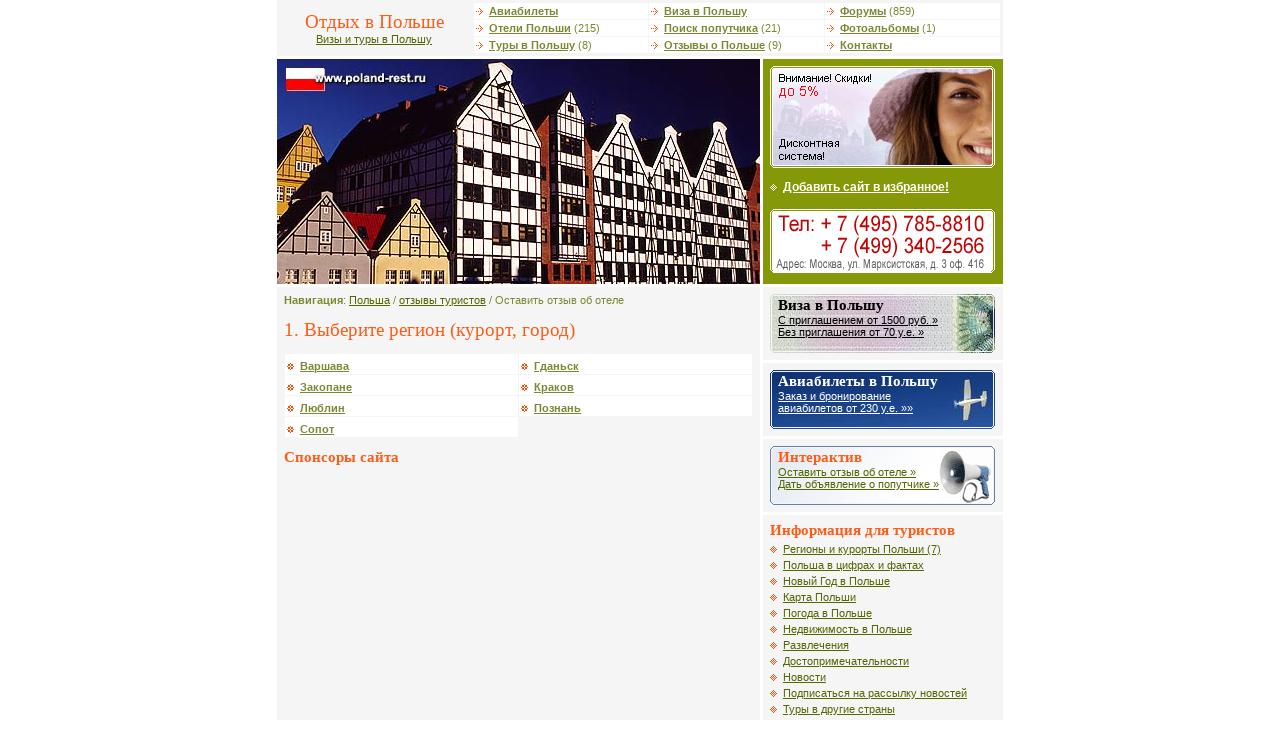

--- FILE ---
content_type: text/html; charset=windows-1251
request_url: http://poland-rest.ru/comments/add
body_size: 3795
content:

<!DOCTYPE HTML PUBLIC "-//W3C//DTD HTML 4.01 Transitional//EN">
<html>
<head>
<meta http-equiv="Content-Type" content="text/html; charset=windows-1251">
<title>Оставить отзыв об отеле</title>
<meta name="Keywords" content="польша отзыв турист отель">
<meta name="Description" content="Отзывы об отелях Польши">
<link href="/i/poland/ima/alfa.css" rel="stylesheet" type="text/css">
<script language="javascript">
  function addBookmark(url, title){
    window.external.AddFavorite (url,title);
    return false;
  }
</script>
</head>

<body bgcolor="FFFFFF" text="484848" leftmargin="0" topmargin="0" marginwidth="0" marginheight="0">
<table width="726" border="0" align="center" cellpadding="0" cellspacing="0">
 


 <tr>
    <td width="190" height="50" align="center" class="lverh"><h1 style="margin: 0px">Отдых в Польше</h1><a href="/">Визы и туры в Польшу</a></td>
    <td class="lverh"><table width="100%"  border="0" cellspacing="1" cellpadding="1">
      <tr>
        <td class="vmenu" width="33%"><img src="/i/poland/ima/mar3.gif" width="10" height="7"> <a id="f" href="/tickets/">Авиабилеты</a></td>
        <td class="vmenu" width="33%"><img src="/i/poland/ima/mar3.gif" width="10" height="7"> <a id="f" href="/visa/">Виза в Польшу</a></td>
        <td class="vmenu" width="33%"><img src="/i/poland/ima/mar3.gif" width="10" height="7"> <a id="f" href="/forum/">Форумы</a> (859)</td>
      </tr>
      <tr>
        <td class="vmenu"><img src="/i/poland/ima/mar3.gif" width="10" height="7"> <a id="f" href="/hotels/">Отели Польши</a> (215)</td>
        <td class="vmenu"><img src="/i/poland/ima/mar3.gif" width="10" height="7"> <a id="f" href="/traveller/">Поиск попутчика</a> (21)</td>
        <td class="vmenu"><img src="/i/poland/ima/mar3.gif" width="10" height="7"> <a id="f" href="/gallery/">Фотоальбомы</a> (1)</td>
      </tr>
      <tr>
        <td class="vmenu"><img src="/i/poland/ima/mar3.gif" width="10" height="7"> <a id="f" href="/tours/">Туры в Польшу</a> (8)</td>
        <td class="vmenu"><img src="/i/poland/ima/mar3.gif" width="10" height="7"> <a id="f" href="/comments/">Отзывы о Польше</a> (9)</td>
        <td class="vmenu"><img src="/i/poland/ima/mar3.gif" width="10" height="7"> <a id="f" href="/contact/">Контакты</a></td>
      </tr>
    </table>
</td>
  </tr>
  <tr>
    <td height="3" colspan="2"><img src="/i/poland/ima/n.gif" width="1" height="3"></td>
  </tr>
</table>
<table width="726" height="70" border="0" align="center" cellpadding="0" cellspacing="0">
  <tr valign="top">
    <td width="483" class="block7"><script>
  var files = new Array('logo.jpg', 'logo1.jpg', 'logo10.jpg', 'logo5.jpg', 'logo6.jpg', 'logo11.jpg', 'logo7.jpg', 'logo12.jpg', 'logo8.jpg', 'logo9.jpg', 'logo13.jpg', 'logo14.jpg', 'logo2.jpg', 'logo3.jpg', 'logo4.jpg');
  var i = Math.round(Math.random()*(15-1));
  var file = files[i];
  
  document.write('<a href="/"><img alt="Польша. Туры в Польшу. Отдых в Польшу. Отзывы туристов. Форум. Виза в Польшу" src="/data/poland/logos/' + file + '" width="483" height="225" border="0"></a>');
</script><noscript>
<a href="/"><img name="lgo" src="/data/poland/logos/logo9.jpg" width="483" height="225" border="0"></a></noscript></td>
    <td width="3"><img src="/i/poland/ima/n.gif" width="3" height="1"></td>
    <td width="240" valign="top" class="block1"><a href="/discount"><img height="102" src="/i/files/discount2.gif" width="225" border="0" /></a><br /><img height="9" src="/i/poland/ima/n.gif" width="1" border="0" /><br /><img height="14" src="/i/poland/ima/mar2b.gif" width="10" border="0" /> <a id="b" href="#" onClick="addBookmark('http://www.poland-rest.ru/', document.title);return false">Добавить сайт в избранное!</a><br /><img height="9" src="/i/poland/ima/n.gif" width="1" border="0" /><br /><a href="/contact"><img height="70" alt="контактная информация" src="/i/poland/ima/phone.gif" width="225" border="0" /></a> </td>
  </tr>
  <tr valign="top">
    <td height="3" colspan="3"><img src="/i/poland/ima/n.gif" width="1" height="3"></td>
  </tr>
</table>
<table width="726" height="70" border="0" align="center" cellpadding="0" cellspacing="0">
  <tr valign="top">
    <td width="483" valign="top" class="content"><table width="100%"  border="0" cellspacing="0" cellpadding="0">
      <tr>
        <td><strong>Навигация</strong>: <a href='/'>Польша</a> / <a href='/comments/'>отзывы туристов</a> / Оставить отзыв об отеле</td>
      </tr>
    </table>
    <H1>1. Выберите регион (курорт, город)</H1>
        <table width="100%"  border="0" cellspacing="1" cellpadding="1">
      <tr>

        <td class="vmenu" width="50%"><img src="/i/poland/ima/mar1s.gif" width="10" height="14"> <a href="/comments/add?resort=2" id="f">Варшава</a></td>

        <td class="vmenu" width="50%"><img src="/i/poland/ima/mar1s.gif" width="10" height="14"> <a href="/comments/add?resort=3" id="f">Гданьск</a></td></tr><tr>

        <td class="vmenu" width="50%"><img src="/i/poland/ima/mar1s.gif" width="10" height="14"> <a href="/comments/add?resort=5" id="f">Закопане</a></td>

        <td class="vmenu" width="50%"><img src="/i/poland/ima/mar1s.gif" width="10" height="14"> <a href="/comments/add?resort=4" id="f">Краков</a></td></tr><tr>

        <td class="vmenu" width="50%"><img src="/i/poland/ima/mar1s.gif" width="10" height="14"> <a href="/comments/add?resort=6" id="f">Люблин</a></td>

        <td class="vmenu" width="50%"><img src="/i/poland/ima/mar1s.gif" width="10" height="14"> <a href="/comments/add?resort=7" id="f">Познань</a></td></tr><tr>

        <td class="vmenu" width="50%"><img src="/i/poland/ima/mar1s.gif" width="10" height="14"> <a href="/comments/add?resort=1" id="f">Сопот</a></td>

      </tr>
    </table>   

<p>
<noindex><h2 style="MARGIN: 0px">Спонсоры сайта</h2></noindex>
<script type="text/javascript">
<!--
var _acic={dataProvider:10};(function(){var e=document.createElement("script");e.type="text/javascript";e.async=true;e.src="https://www.acint.net/aci.js";var t=document.getElementsByTagName("script")[0];t.parentNode.insertBefore(e,t)})()
//-->
</script>
</p>
 
    </td>
    <td width="3"><img src="/i/poland/ima/n.gif" width="3" height="1"></td>
    <td width="240" valign="top" class="block7">     <table width="240"border="0" align="center" cellpadding="0" cellspacing="0">
        <tr valign="top">
          <td width="240" valign="top" class="block6"><table cellspacing="0" cellpadding="0" width="100%" border="0"><tr><td class="blockvisa" valign="top" height="59"><h2 class="head1" style="margin: 0px">Виза в Польшу</h2><a id="ch" href="/visa">С приглашением от 1500 руб. &raquo;<br />Без приглашения от 70 у.е. &raquo;</a></td></tr></table></td>
        </tr>
        <tr valign="top">
          <td height="3" bgcolor="#FFFFFF"><img src="/i/poland/ima/n.gif" width="1" height="3"></td>
        </tr>
      </table>
      <table width="240"border="0" align="center" cellpadding="0" cellspacing="0">
        <tr valign="top">
          <td width="240" valign="top" class="block6"><table cellspacing="0" cellpadding="0" width="100%" border="0"><tr><td class="blockavia" valign="top" height="59"><h2 class="head2" style="margin: 0px">Авиабилеты в Польшу</h2><a id="bel" href="/tickets/">Заказ и бронирование<br />авиабилетов от 230 у.е. &raquo;&raquo;</a></td></tr></table></td>
        </tr>
        <tr valign="top">
          <td height="3" bgcolor="#FFFFFF"><img src="/i/poland/ima/n.gif" width="1" height="3"></td>
        </tr>
      </table>
      <table width="240"border="0" align="center" cellpadding="0" cellspacing="0">
        <tr valign="top">
          <td width="240" valign="top" class="block6"><table cellspacing="0" cellpadding="0" width="100%" border="0"><tr><td class="blockinter" valign="top" height="59"><h2 style="margin: 0px">Интерактив</h2><a href="/comments/add">Оставить отзыв об отеле &raquo;</a> <br /><a href="/traveller/add">Дать объявление о попутчике &raquo;</a> </td></tr></table></td>
        </tr>
        <tr valign="top">
          <td height="3" bgcolor="#FFFFFF"><img src="/i/poland/ima/n.gif" width="1" height="3"></td>
        </tr>
      </table>
      <table width="240" border="0" align="center" cellpadding="0" cellspacing="0">
        <tr valign="top">
          <td width="240" valign="top" class="block5"><h2 style="margin: 0px">Информация для туристов</h2><img height="14" src="/i/poland/ima/mar2s.gif" width="10" border="0" /> <a href="/resorts/">Регионы и курорты Польши (7)</a><br />
<img height="14" src="/i/poland/ima/mar2s.gif" width="10" border="0" /> <a href="/about/">Польша в цифрах и фактах</a><br />
<img height="14" src="/i/poland/ima/mar2s.gif" width="10" border="0" /> <a href="/newyear">Новый Год в Польше</a><br />
<img height="14" src="/i/poland/ima/mar2s.gif" width="10" border="0" /> <a href="/map">Карта Польши</a><br /><img height="14" src="/i/poland/ima/mar2s.gif" width="10" border="0" /> <a href="/weather">Погода в Польше</a><br />
<img height="14" src="/i/poland/ima/mar2s.gif" width="10" border="0" /> <a href="/realty">Недвижимость в Польше</a><br />
<img height="14" src="/i/poland/ima/mar2s.gif" width="10" border="0" /> <a href="/rest">Развлечения</a><br /><img height="14" src="/i/poland/ima/mar2s.gif" width="10" border="0" /> <a href="/interest">Достопримечательности</a><br /><img height="14" src="/i/poland/ima/mar2s.gif" width="10" border="0" /> <a href="/news/">Новости</a><br /><img height="14" src="/i/poland/ima/mar2s.gif" width="10" border="0" /> <a href="/maillist/">Подписаться на рассылку новостей</a>
<br /><img height="14" src="/i/poland/ima/mar2s.gif" width="10" border="0" /> <a href="/datamos/">Туры в другие страны</a><br /><img height="14" src="/i/poland/ima/mar2s.gif" width="10" border="0" /> <a href="/oversawdo/">Туристические сайты</a></td>
        </tr>
        <tr valign="top">
          <td height="3" bgcolor="#FFFFFF"><img src="/i/poland/ima/n.gif" width="1" height="3"></td>
        </tr>
      </table>
      <table width="240" border="0" align="center" cellpadding="0" cellspacing="0">
        <tr valign="top">
          <td width="240" valign="top" class="block6"><table width="100%"  border="0" cellspacing="0" cellpadding="0">
  <tr valign="top">
    <td colspan="2"><h2 style="margin: 0px">Курорты Польши</h2></td>
  </tr>
  <tr valign="top">
    <td width="50%"><img src="/i/poland/ima/mar1s.gif" width="10" height="14" border="0"> <A href="http://www.poland-rest.ru/resorts/varshava.html">Варшава</A><br>
      <img src="/i/poland/ima/mar1s.gif" width="10" height="14" border="0"> <A href="http://www.poland-rest.ru/resorts/gdansk.html">Гданьск</A><br>
      <img src="/i/poland/ima/mar1s.gif" width="10" height="14" border="0"> <A href="http://www.poland-rest.ru/resorts/zakopane.html">Закопане</A><br>
      <img src="/i/poland/ima/mar1s.gif" width="10" height="14" border="0"> <A href="http://www.poland-rest.ru/resorts/krakov.html">Краков</A></td>
    <td width="50%"><img src="/i/poland/ima/mar1s.gif" width="10" height="14" border="0"> <A href="http://www.poland-rest.ru/resorts/lublin.html">Люблин</A><br>
      <img src="/i/poland/ima/mar1s.gif" width="10" height="14" border="0"> <A href="http://www.poland-rest.ru/resorts/poznan.html">Познань</A><br>
      <img src="/i/poland/ima/mar1s.gif" width="10" height="14" border="0"> <A href="http://www.poland-rest.ru/resorts/sopot.html">Сопот</A></td>
  </tr>
</table></td>
        </tr>
        <tr valign="top">
          <td height="3" bgcolor="#FFFFFF"><img src="/i/poland/ima/n.gif" width="1" height="3"></td>
        </tr>
      </table>
	  
      <table width="240"border="0" align="center" cellpadding="0" cellspacing="0">
        <tr valign="top">
          <td width="240" valign="top" class="block6">

		  </td>
        </tr>
      </table>
	  
</td>
  </tr>
  <tr valign="top">
    <td height="3" colspan="3"><img src="/i/poland/ima/n.gif" width="1" height="3"></td>
  </tr>
</table>
<table width="726" height="70" border="0" align="center" cellpadding="0" cellspacing="0">
  <tr valign="top">
    <td width="483" valign="top" class="adress"><h2 style="margin: 0px">Наши координаты</h2><table cellspacing="1" cellpadding="0" width="100%" border="0"><tr><td class="adress2" valign="top" colspan="2"><strong>Poland-Rest</strong> - <a href="/">туры в Польшу, отдых в Польше, отели Польши, виза в Польшу</a></td></tr><tr><td class="adress2" valign="top"><h2 style="margin: 0px">Офис на Марксистской</h2>
      <strong>Метро</strong>: Марксистская / Таганская<br /><strong>Адрес</strong>: Москва, ул. Марксистская, д 3 офис 416<br />
<strong>Тел</strong>: +7 (495) 785-88-10 (мн.)<br />
<strong>E-mail</strong>: <a href="mailto:info@poland-rest.ru">info@poland-rest.ru</a></td>
</tr></table><table cellspacing="1" cellpadding="0" 

width="100%" border="0">
  <tr>
    <td valign="top" class="adress2">&copy; 2005-2014, poland-rest.ru Все права защищены.<br>
      Полное или частичное использование любых материалов возможно при обязательной ссылке на www.poland-rest.ru!</td>
  </tr>
</table></td>
    <td width="3"><img src="/i/poland/ima/n.gif" width="3" height="1"></td>
    <td width="240" valign="top" class="block7">
	<table width="240" height="70" border="0" align="center" cellpadding="0" cellspacing="0">
        <tr valign="top">
          <td width="240" valign="top" class="adress"><h2 style="margin: 0px">Статистика и рейтинги </h2>
<noindex>
<!-- HotLog -->
<script language="javascript">
hotlog_js="1.0";
hotlog_r=""+Math.random()+"&s=315373&im=134&r="+escape(document.referrer)+"&pg="+
escape(window.location.href);
document.cookie="hotlog=1; path=/"; hotlog_r+="&c="+(document.cookie?"Y":"N");
</script>
<script language="javascript1.1">
hotlog_js="1.1";hotlog_r+="&j="+(navigator.javaEnabled()?"Y":"N")
</script>
<script language="javascript1.2">
hotlog_js="1.2";
hotlog_r+="&wh="+screen.width+'x'+screen.height+"&px="+
(((navigator.appName.substring(0,3)=="Mic"))?
screen.colorDepth:screen.pixelDepth)</script>
<script language="javascript1.3">hotlog_js="1.3"</script>
<script language="javascript">hotlog_r+="&js="+hotlog_js;
document.write("<a href='http://click.hotlog.ru/?315373' target='_top'><img "+
" src='http://hit13.hotlog.ru/cgi-bin/hotlog/count?"+
hotlog_r+"&' border=0 width=88 height=31 alt=HotLog></a>")
</script>
<noscript>
<a href=http://click.hotlog.ru/?315373 target=_top><img src="http://hit13.hotlog.ru/cgi-bin/hotlog/count?s=315373&im=134" border=0 
 width=88 height=31 alt="HotLog"></a>
</noscript>
<!-- /HotLog --> 
<!--Rating@Mail.ru COUNTEr--><a target=_top
href="http://top.mail.ru/jump?from=985926"><img
src="http://db.c0.bf.a0.top.list.ru/counter?id=985926;t=49"
border=0 height=31 width=88
alt="Рейтинг@Mail.ru"/></a><!--/COUNTER-->

<br>
<!-- Travel-Top.Ru -->
<a href="http://www.travel-top.ru/"><img src="http://www.travel-top.ru/rating/button/?f=41&c=1" width="88" height="31" alt="Туристический рейтинг." border="0"></a>
<!-- Travel-Top.Ru -->


<!--begin of Top100 logo-->
<a href="http://top100.rambler.ru/top100/"><img src="http://top100-images.rambler.ru/top100/banner-88x31-rambler-gray2.gif" alt="Rambler's Top100" width=88 height=31 border=0></a>
<!--end of Top100 logo --> 
<!--begin of Top100-->
<a href="http://top100.rambler.ru/top100/"><img src="http://counter.rambler.ru/top100.cnt?808987" alt="Rambler's Top100" width=1 height=1 border=0></a>
<!--end of Top100 code-->

<br>
<strong>It-Travel</strong> - <a href="http://www.it-travel.ru/">реклама в интернет</a> <br />
<strong>NetFlex</strong> - <a href="http://www.netflex.ru/">система управления сайтом</a> 
</noindex></td>
        </tr>
      </table>
    </td>
  </tr>
</table>
</body>
</html>
